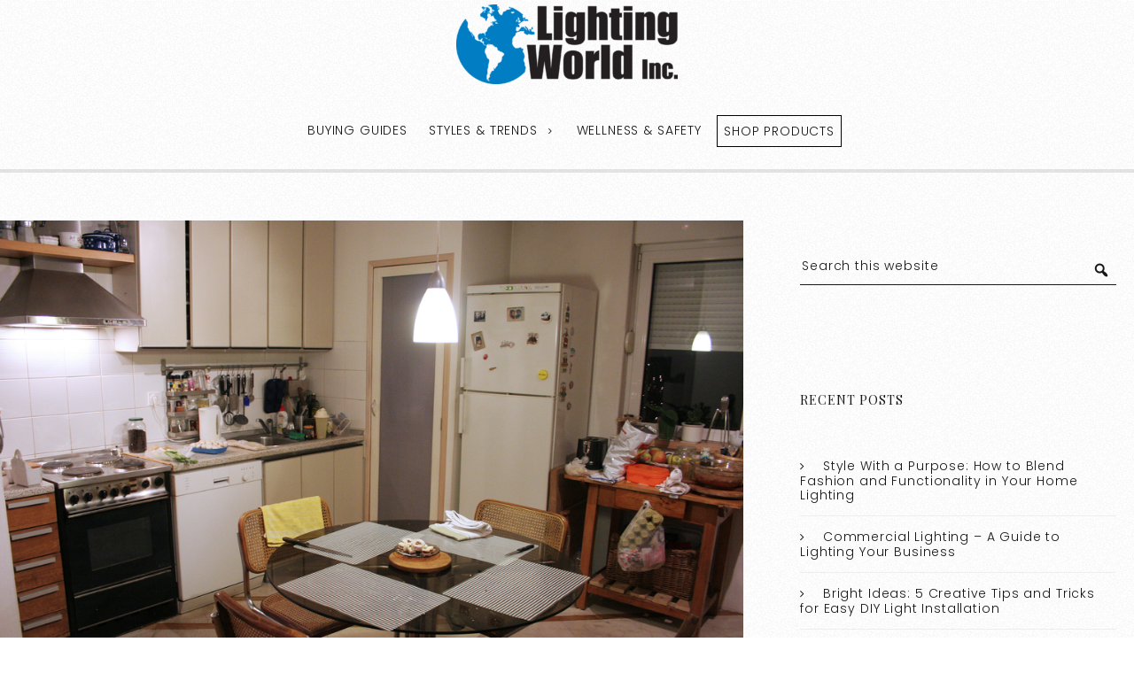

--- FILE ---
content_type: text/html; charset=UTF-8
request_url: https://lightingworldomahablog.com/does-your-rental-have-bad-lighting-5-top-lighting-complaints-and-solutions-for-renters/
body_size: 51622
content:
<!DOCTYPE html>
<html lang="en-US">
<head >
<meta charset="UTF-8" />
<meta name="viewport" content="width=device-width, initial-scale=1" />
<title>Does Your Rental Have Bad Lighting? &#8211; 5 Top Lighting Complaints (and Solutions) for Renters</title>
<meta name='robots' content='max-image-preview:large' />
	<style>img:is([sizes="auto" i], [sizes^="auto," i]) { contain-intrinsic-size: 3000px 1500px }</style>
	<link rel='dns-prefetch' href='//fonts.googleapis.com' />
<link rel="alternate" type="application/rss+xml" title="Lighting World &raquo; Feed" href="https://lightingworldomahablog.com/feed/" />
<link rel="alternate" type="application/rss+xml" title="Lighting World &raquo; Comments Feed" href="https://lightingworldomahablog.com/comments/feed/" />
<link rel="alternate" type="application/rss+xml" title="Lighting World &raquo; Does Your Rental Have Bad Lighting? &#8211; 5 Top Lighting Complaints (and Solutions) for Renters Comments Feed" href="https://lightingworldomahablog.com/does-your-rental-have-bad-lighting-5-top-lighting-complaints-and-solutions-for-renters/feed/" />
<link rel="canonical" href="https://lightingworldomahablog.com/does-your-rental-have-bad-lighting-5-top-lighting-complaints-and-solutions-for-renters/" />
<script type="text/javascript">
/* <![CDATA[ */
window._wpemojiSettings = {"baseUrl":"https:\/\/s.w.org\/images\/core\/emoji\/15.0.3\/72x72\/","ext":".png","svgUrl":"https:\/\/s.w.org\/images\/core\/emoji\/15.0.3\/svg\/","svgExt":".svg","source":{"concatemoji":"https:\/\/lightingworldomahablog.com\/wp-includes\/js\/wp-emoji-release.min.js?ver=6.7.4"}};
/*! This file is auto-generated */
!function(i,n){var o,s,e;function c(e){try{var t={supportTests:e,timestamp:(new Date).valueOf()};sessionStorage.setItem(o,JSON.stringify(t))}catch(e){}}function p(e,t,n){e.clearRect(0,0,e.canvas.width,e.canvas.height),e.fillText(t,0,0);var t=new Uint32Array(e.getImageData(0,0,e.canvas.width,e.canvas.height).data),r=(e.clearRect(0,0,e.canvas.width,e.canvas.height),e.fillText(n,0,0),new Uint32Array(e.getImageData(0,0,e.canvas.width,e.canvas.height).data));return t.every(function(e,t){return e===r[t]})}function u(e,t,n){switch(t){case"flag":return n(e,"\ud83c\udff3\ufe0f\u200d\u26a7\ufe0f","\ud83c\udff3\ufe0f\u200b\u26a7\ufe0f")?!1:!n(e,"\ud83c\uddfa\ud83c\uddf3","\ud83c\uddfa\u200b\ud83c\uddf3")&&!n(e,"\ud83c\udff4\udb40\udc67\udb40\udc62\udb40\udc65\udb40\udc6e\udb40\udc67\udb40\udc7f","\ud83c\udff4\u200b\udb40\udc67\u200b\udb40\udc62\u200b\udb40\udc65\u200b\udb40\udc6e\u200b\udb40\udc67\u200b\udb40\udc7f");case"emoji":return!n(e,"\ud83d\udc26\u200d\u2b1b","\ud83d\udc26\u200b\u2b1b")}return!1}function f(e,t,n){var r="undefined"!=typeof WorkerGlobalScope&&self instanceof WorkerGlobalScope?new OffscreenCanvas(300,150):i.createElement("canvas"),a=r.getContext("2d",{willReadFrequently:!0}),o=(a.textBaseline="top",a.font="600 32px Arial",{});return e.forEach(function(e){o[e]=t(a,e,n)}),o}function t(e){var t=i.createElement("script");t.src=e,t.defer=!0,i.head.appendChild(t)}"undefined"!=typeof Promise&&(o="wpEmojiSettingsSupports",s=["flag","emoji"],n.supports={everything:!0,everythingExceptFlag:!0},e=new Promise(function(e){i.addEventListener("DOMContentLoaded",e,{once:!0})}),new Promise(function(t){var n=function(){try{var e=JSON.parse(sessionStorage.getItem(o));if("object"==typeof e&&"number"==typeof e.timestamp&&(new Date).valueOf()<e.timestamp+604800&&"object"==typeof e.supportTests)return e.supportTests}catch(e){}return null}();if(!n){if("undefined"!=typeof Worker&&"undefined"!=typeof OffscreenCanvas&&"undefined"!=typeof URL&&URL.createObjectURL&&"undefined"!=typeof Blob)try{var e="postMessage("+f.toString()+"("+[JSON.stringify(s),u.toString(),p.toString()].join(",")+"));",r=new Blob([e],{type:"text/javascript"}),a=new Worker(URL.createObjectURL(r),{name:"wpTestEmojiSupports"});return void(a.onmessage=function(e){c(n=e.data),a.terminate(),t(n)})}catch(e){}c(n=f(s,u,p))}t(n)}).then(function(e){for(var t in e)n.supports[t]=e[t],n.supports.everything=n.supports.everything&&n.supports[t],"flag"!==t&&(n.supports.everythingExceptFlag=n.supports.everythingExceptFlag&&n.supports[t]);n.supports.everythingExceptFlag=n.supports.everythingExceptFlag&&!n.supports.flag,n.DOMReady=!1,n.readyCallback=function(){n.DOMReady=!0}}).then(function(){return e}).then(function(){var e;n.supports.everything||(n.readyCallback(),(e=n.source||{}).concatemoji?t(e.concatemoji):e.wpemoji&&e.twemoji&&(t(e.twemoji),t(e.wpemoji)))}))}((window,document),window._wpemojiSettings);
/* ]]> */
</script>
<link rel='stylesheet' id='zp_google_fonts-css' href='//fonts.googleapis.com/css?family=Playfair+Display:400,400i|Poppins:300,400,500' type='text/css' media='all' />
<link rel='stylesheet' id='slush-css' href='https://lightingworldomahablog.com/wp-content/themes/slush-pro/style.css?ver=1.2.0' type='text/css' media='all' />
<style id='wp-emoji-styles-inline-css' type='text/css'>

	img.wp-smiley, img.emoji {
		display: inline !important;
		border: none !important;
		box-shadow: none !important;
		height: 1em !important;
		width: 1em !important;
		margin: 0 0.07em !important;
		vertical-align: -0.1em !important;
		background: none !important;
		padding: 0 !important;
	}
</style>
<link rel='stylesheet' id='wp-block-library-css' href='https://lightingworldomahablog.com/wp-includes/css/dist/block-library/style.min.css?ver=6.7.4' type='text/css' media='all' />
<style id='classic-theme-styles-inline-css' type='text/css'>
/*! This file is auto-generated */
.wp-block-button__link{color:#fff;background-color:#32373c;border-radius:9999px;box-shadow:none;text-decoration:none;padding:calc(.667em + 2px) calc(1.333em + 2px);font-size:1.125em}.wp-block-file__button{background:#32373c;color:#fff;text-decoration:none}
</style>
<style id='global-styles-inline-css' type='text/css'>
:root{--wp--preset--aspect-ratio--square: 1;--wp--preset--aspect-ratio--4-3: 4/3;--wp--preset--aspect-ratio--3-4: 3/4;--wp--preset--aspect-ratio--3-2: 3/2;--wp--preset--aspect-ratio--2-3: 2/3;--wp--preset--aspect-ratio--16-9: 16/9;--wp--preset--aspect-ratio--9-16: 9/16;--wp--preset--color--black: #000000;--wp--preset--color--cyan-bluish-gray: #abb8c3;--wp--preset--color--white: #ffffff;--wp--preset--color--pale-pink: #f78da7;--wp--preset--color--vivid-red: #cf2e2e;--wp--preset--color--luminous-vivid-orange: #ff6900;--wp--preset--color--luminous-vivid-amber: #fcb900;--wp--preset--color--light-green-cyan: #7bdcb5;--wp--preset--color--vivid-green-cyan: #00d084;--wp--preset--color--pale-cyan-blue: #8ed1fc;--wp--preset--color--vivid-cyan-blue: #0693e3;--wp--preset--color--vivid-purple: #9b51e0;--wp--preset--gradient--vivid-cyan-blue-to-vivid-purple: linear-gradient(135deg,rgba(6,147,227,1) 0%,rgb(155,81,224) 100%);--wp--preset--gradient--light-green-cyan-to-vivid-green-cyan: linear-gradient(135deg,rgb(122,220,180) 0%,rgb(0,208,130) 100%);--wp--preset--gradient--luminous-vivid-amber-to-luminous-vivid-orange: linear-gradient(135deg,rgba(252,185,0,1) 0%,rgba(255,105,0,1) 100%);--wp--preset--gradient--luminous-vivid-orange-to-vivid-red: linear-gradient(135deg,rgba(255,105,0,1) 0%,rgb(207,46,46) 100%);--wp--preset--gradient--very-light-gray-to-cyan-bluish-gray: linear-gradient(135deg,rgb(238,238,238) 0%,rgb(169,184,195) 100%);--wp--preset--gradient--cool-to-warm-spectrum: linear-gradient(135deg,rgb(74,234,220) 0%,rgb(151,120,209) 20%,rgb(207,42,186) 40%,rgb(238,44,130) 60%,rgb(251,105,98) 80%,rgb(254,248,76) 100%);--wp--preset--gradient--blush-light-purple: linear-gradient(135deg,rgb(255,206,236) 0%,rgb(152,150,240) 100%);--wp--preset--gradient--blush-bordeaux: linear-gradient(135deg,rgb(254,205,165) 0%,rgb(254,45,45) 50%,rgb(107,0,62) 100%);--wp--preset--gradient--luminous-dusk: linear-gradient(135deg,rgb(255,203,112) 0%,rgb(199,81,192) 50%,rgb(65,88,208) 100%);--wp--preset--gradient--pale-ocean: linear-gradient(135deg,rgb(255,245,203) 0%,rgb(182,227,212) 50%,rgb(51,167,181) 100%);--wp--preset--gradient--electric-grass: linear-gradient(135deg,rgb(202,248,128) 0%,rgb(113,206,126) 100%);--wp--preset--gradient--midnight: linear-gradient(135deg,rgb(2,3,129) 0%,rgb(40,116,252) 100%);--wp--preset--font-size--small: 13px;--wp--preset--font-size--medium: 20px;--wp--preset--font-size--large: 36px;--wp--preset--font-size--x-large: 42px;--wp--preset--spacing--20: 0.44rem;--wp--preset--spacing--30: 0.67rem;--wp--preset--spacing--40: 1rem;--wp--preset--spacing--50: 1.5rem;--wp--preset--spacing--60: 2.25rem;--wp--preset--spacing--70: 3.38rem;--wp--preset--spacing--80: 5.06rem;--wp--preset--shadow--natural: 6px 6px 9px rgba(0, 0, 0, 0.2);--wp--preset--shadow--deep: 12px 12px 50px rgba(0, 0, 0, 0.4);--wp--preset--shadow--sharp: 6px 6px 0px rgba(0, 0, 0, 0.2);--wp--preset--shadow--outlined: 6px 6px 0px -3px rgba(255, 255, 255, 1), 6px 6px rgba(0, 0, 0, 1);--wp--preset--shadow--crisp: 6px 6px 0px rgba(0, 0, 0, 1);}:where(.is-layout-flex){gap: 0.5em;}:where(.is-layout-grid){gap: 0.5em;}body .is-layout-flex{display: flex;}.is-layout-flex{flex-wrap: wrap;align-items: center;}.is-layout-flex > :is(*, div){margin: 0;}body .is-layout-grid{display: grid;}.is-layout-grid > :is(*, div){margin: 0;}:where(.wp-block-columns.is-layout-flex){gap: 2em;}:where(.wp-block-columns.is-layout-grid){gap: 2em;}:where(.wp-block-post-template.is-layout-flex){gap: 1.25em;}:where(.wp-block-post-template.is-layout-grid){gap: 1.25em;}.has-black-color{color: var(--wp--preset--color--black) !important;}.has-cyan-bluish-gray-color{color: var(--wp--preset--color--cyan-bluish-gray) !important;}.has-white-color{color: var(--wp--preset--color--white) !important;}.has-pale-pink-color{color: var(--wp--preset--color--pale-pink) !important;}.has-vivid-red-color{color: var(--wp--preset--color--vivid-red) !important;}.has-luminous-vivid-orange-color{color: var(--wp--preset--color--luminous-vivid-orange) !important;}.has-luminous-vivid-amber-color{color: var(--wp--preset--color--luminous-vivid-amber) !important;}.has-light-green-cyan-color{color: var(--wp--preset--color--light-green-cyan) !important;}.has-vivid-green-cyan-color{color: var(--wp--preset--color--vivid-green-cyan) !important;}.has-pale-cyan-blue-color{color: var(--wp--preset--color--pale-cyan-blue) !important;}.has-vivid-cyan-blue-color{color: var(--wp--preset--color--vivid-cyan-blue) !important;}.has-vivid-purple-color{color: var(--wp--preset--color--vivid-purple) !important;}.has-black-background-color{background-color: var(--wp--preset--color--black) !important;}.has-cyan-bluish-gray-background-color{background-color: var(--wp--preset--color--cyan-bluish-gray) !important;}.has-white-background-color{background-color: var(--wp--preset--color--white) !important;}.has-pale-pink-background-color{background-color: var(--wp--preset--color--pale-pink) !important;}.has-vivid-red-background-color{background-color: var(--wp--preset--color--vivid-red) !important;}.has-luminous-vivid-orange-background-color{background-color: var(--wp--preset--color--luminous-vivid-orange) !important;}.has-luminous-vivid-amber-background-color{background-color: var(--wp--preset--color--luminous-vivid-amber) !important;}.has-light-green-cyan-background-color{background-color: var(--wp--preset--color--light-green-cyan) !important;}.has-vivid-green-cyan-background-color{background-color: var(--wp--preset--color--vivid-green-cyan) !important;}.has-pale-cyan-blue-background-color{background-color: var(--wp--preset--color--pale-cyan-blue) !important;}.has-vivid-cyan-blue-background-color{background-color: var(--wp--preset--color--vivid-cyan-blue) !important;}.has-vivid-purple-background-color{background-color: var(--wp--preset--color--vivid-purple) !important;}.has-black-border-color{border-color: var(--wp--preset--color--black) !important;}.has-cyan-bluish-gray-border-color{border-color: var(--wp--preset--color--cyan-bluish-gray) !important;}.has-white-border-color{border-color: var(--wp--preset--color--white) !important;}.has-pale-pink-border-color{border-color: var(--wp--preset--color--pale-pink) !important;}.has-vivid-red-border-color{border-color: var(--wp--preset--color--vivid-red) !important;}.has-luminous-vivid-orange-border-color{border-color: var(--wp--preset--color--luminous-vivid-orange) !important;}.has-luminous-vivid-amber-border-color{border-color: var(--wp--preset--color--luminous-vivid-amber) !important;}.has-light-green-cyan-border-color{border-color: var(--wp--preset--color--light-green-cyan) !important;}.has-vivid-green-cyan-border-color{border-color: var(--wp--preset--color--vivid-green-cyan) !important;}.has-pale-cyan-blue-border-color{border-color: var(--wp--preset--color--pale-cyan-blue) !important;}.has-vivid-cyan-blue-border-color{border-color: var(--wp--preset--color--vivid-cyan-blue) !important;}.has-vivid-purple-border-color{border-color: var(--wp--preset--color--vivid-purple) !important;}.has-vivid-cyan-blue-to-vivid-purple-gradient-background{background: var(--wp--preset--gradient--vivid-cyan-blue-to-vivid-purple) !important;}.has-light-green-cyan-to-vivid-green-cyan-gradient-background{background: var(--wp--preset--gradient--light-green-cyan-to-vivid-green-cyan) !important;}.has-luminous-vivid-amber-to-luminous-vivid-orange-gradient-background{background: var(--wp--preset--gradient--luminous-vivid-amber-to-luminous-vivid-orange) !important;}.has-luminous-vivid-orange-to-vivid-red-gradient-background{background: var(--wp--preset--gradient--luminous-vivid-orange-to-vivid-red) !important;}.has-very-light-gray-to-cyan-bluish-gray-gradient-background{background: var(--wp--preset--gradient--very-light-gray-to-cyan-bluish-gray) !important;}.has-cool-to-warm-spectrum-gradient-background{background: var(--wp--preset--gradient--cool-to-warm-spectrum) !important;}.has-blush-light-purple-gradient-background{background: var(--wp--preset--gradient--blush-light-purple) !important;}.has-blush-bordeaux-gradient-background{background: var(--wp--preset--gradient--blush-bordeaux) !important;}.has-luminous-dusk-gradient-background{background: var(--wp--preset--gradient--luminous-dusk) !important;}.has-pale-ocean-gradient-background{background: var(--wp--preset--gradient--pale-ocean) !important;}.has-electric-grass-gradient-background{background: var(--wp--preset--gradient--electric-grass) !important;}.has-midnight-gradient-background{background: var(--wp--preset--gradient--midnight) !important;}.has-small-font-size{font-size: var(--wp--preset--font-size--small) !important;}.has-medium-font-size{font-size: var(--wp--preset--font-size--medium) !important;}.has-large-font-size{font-size: var(--wp--preset--font-size--large) !important;}.has-x-large-font-size{font-size: var(--wp--preset--font-size--x-large) !important;}
:where(.wp-block-post-template.is-layout-flex){gap: 1.25em;}:where(.wp-block-post-template.is-layout-grid){gap: 1.25em;}
:where(.wp-block-columns.is-layout-flex){gap: 2em;}:where(.wp-block-columns.is-layout-grid){gap: 2em;}
:root :where(.wp-block-pullquote){font-size: 1.5em;line-height: 1.6;}
</style>
<link rel='stylesheet' id='rpt_front_style-css' href='https://lightingworldomahablog.com/wp-content/plugins/related-posts-thumbnails/assets/css/front.css?ver=1.9.0' type='text/css' media='all' />
<link rel='stylesheet' id='bootstrap_css-css' href='https://lightingworldomahablog.com/wp-content/themes/slush-pro/css/bootstrap.min.css?ver=6.7.4' type='text/css' media='all' />
<link rel='stylesheet' id='fontawesome_css-css' href='https://lightingworldomahablog.com/wp-content/themes/slush-pro/css/font-awesome.min.css?ver=6.7.4' type='text/css' media='all' />
<link rel='stylesheet' id='magnific_popup-css' href='https://lightingworldomahablog.com/wp-content/themes/slush-pro/css/magnific-popup.min.css?ver=6.7.4' type='text/css' media='all' />
<link rel='stylesheet' id='app_css-css' href='https://lightingworldomahablog.com/wp-content/themes/slush-pro/css/app.min.css?ver=6.7.4' type='text/css' media='all' />
<link rel='stylesheet' id='dashicons-css' href='https://lightingworldomahablog.com/wp-includes/css/dashicons.min.css?ver=6.7.4' type='text/css' media='all' />
<link rel='stylesheet' id='mobile-css' href='https://lightingworldomahablog.com/wp-content/themes/slush-pro/css/mobile.css?ver=6.7.4' type='text/css' media='all' />
<link rel='stylesheet' id='custom-css' href='https://lightingworldomahablog.com/wp-content/themes/slush-pro/custom.css?ver=6.7.4' type='text/css' media='all' />
<script type="text/javascript" src="https://lightingworldomahablog.com/wp-includes/js/jquery/jquery.min.js?ver=3.7.1" id="jquery-core-js"></script>
<script type="text/javascript" src="https://lightingworldomahablog.com/wp-includes/js/jquery/jquery-migrate.min.js?ver=3.4.1" id="jquery-migrate-js"></script>
<script type="text/javascript" src="https://lightingworldomahablog.com/wp-content/themes/slush-pro/js/jquery.jplayer.min.js?ver=2.5.0" id="jquery_jplayer-js"></script>
<link rel="https://api.w.org/" href="https://lightingworldomahablog.com/wp-json/" /><link rel="alternate" title="JSON" type="application/json" href="https://lightingworldomahablog.com/wp-json/wp/v2/posts/2747" /><link rel="EditURI" type="application/rsd+xml" title="RSD" href="https://lightingworldomahablog.com/xmlrpc.php?rsd" />
<link rel="alternate" title="oEmbed (JSON)" type="application/json+oembed" href="https://lightingworldomahablog.com/wp-json/oembed/1.0/embed?url=https%3A%2F%2Flightingworldomahablog.com%2Fdoes-your-rental-have-bad-lighting-5-top-lighting-complaints-and-solutions-for-renters%2F" />
<link rel="alternate" title="oEmbed (XML)" type="text/xml+oembed" href="https://lightingworldomahablog.com/wp-json/oembed/1.0/embed?url=https%3A%2F%2Flightingworldomahablog.com%2Fdoes-your-rental-have-bad-lighting-5-top-lighting-complaints-and-solutions-for-renters%2F&#038;format=xml" />
        <style>
            #related_posts_thumbnails li {
                border-right: 1px solid#dddddd;
                background-color: #ffffff            }

            #related_posts_thumbnails li:hover {
                background-color: #eeeeee;
            }

            .relpost_content {
                font-size: 18px;
                color: #333333;
            }

            .relpost-block-single {
                background-color: #ffffff;
                border-right: 1px solid#dddddd;
                border-left: 1px solid#dddddd;
                margin-right: -1px;
            }

            .relpost-block-single:hover {
                background-color: #eeeeee;
            }
        </style>

        
<!-- Google Tag Manager -->
<script>(function(w,d,s,l,i){w[l]=w[l]||[];w[l].push({'gtm.start':
new Date().getTime(),event:'gtm.js'});var f=d.getElementsByTagName(s)[0],
j=d.createElement(s),dl=l!='dataLayer'?'&l='+l:'';j.async=true;j.src=
'https://www.googletagmanager.com/gtm.js?id='+i+dl;f.parentNode.insertBefore(j,f);
})(window,document,'script','dataLayer','GTM-KM8H7BM');</script>
<!-- End Google Tag Manager -->

<link rel="icon" href="https://lightingworldomahablog.com/wp-content/themes/slush-pro/images/favicon.ico" />
<link rel="pingback" href="https://lightingworldomahablog.com/xmlrpc.php" />
<style type="text/css" id="custom-background-css">
body.custom-background { background-image: url("https://lightingworldomahablog.com/wp-content/themes/slush-pro/images/noise-bg.png"); background-position: left top; background-size: auto; background-repeat: repeat; background-attachment: scroll; }
</style>
			<style type="text/css" id="wp-custom-css">
			.title-area {
	margin: 5px 0 5px 0;
}

#menu-item-36 {
	border: 1px solid black;
}

#menu-item-36:hover {
	background-color: black;
}

#menu-item-36 a:hover {
	color: white;
}		</style>
		</head>
<body data-rsssl=1 class="post-template-default single single-post postid-2747 single-format-standard custom-background wp-custom-logo header-full-width content-sidebar genesis-breadcrumbs-hidden genesis-footer-widgets-hidden header_two" itemscope itemtype="https://schema.org/WebPage">
<!-- Google Tag Manager (noscript) -->
<noscript><iframe src="https://www.googletagmanager.com/ns.html?id=GTM-KM8H7BM"
height="0" width="0" style="display:none;visibility:hidden"></iframe></noscript>
<!-- End Google Tag Manager (noscript) -->

<div class="site-container"><header class="site-header navbar navbar-default fixed_header " id="header" itemscope itemtype="https://schema.org/WPHeader"><div class="container"><div class="title-area"><a href="https://lightingworldomahablog.com/" class="custom-logo-link" rel="home"><img width="250" height="90" src="https://lightingworldomahablog.com/wp-content/uploads/2020/08/LightingWorld_Logo-e1597267891475.png" class="custom-logo" alt="Lighting World" decoding="async" /></a></div><nav class="nav-primary" aria-label="Main" itemscope itemtype="https://schema.org/SiteNavigationElement"><div class="mobile_menu navbar-default" role="navigation"><button type="button" class="navbar-toggle" ><span class="icon-bar icon-first"></span><span class="icon-bar icon-second"></span><span class="icon-bar icon-third"></span></button><span class="mobile_menu_label">MENU</span></div><ul id="menu-primary-menu-1" class="menu genesis-nav-menu menu-primary nav navbar-nav"><li id="menu-item-26" class="menu-item menu-item-type-taxonomy menu-item-object-category dropdown"><a class=""  href="https://lightingworldomahablog.com/category/buying-guides/"   >Buying Guides</a></li>
<li id="menu-item-25" class="menu-item menu-item-type-taxonomy menu-item-object-category current-post-ancestor current-menu-parent current-post-parent menu-item-has-children dropdown"><a class=""  href="https://lightingworldomahablog.com/category/styles-trends/"   >Styles &#038; Trends</a>
<ul class="sub-menu">
<li id="menu-item-27" class="menu-item menu-item-type-taxonomy menu-item-object-category dropdown"><a class=""  href="https://lightingworldomahablog.com/category/styles-trends/bathroom-lights/"   >Bathroom Lights</a></li>
<li id="menu-item-28" class="menu-item menu-item-type-taxonomy menu-item-object-category dropdown"><a class=""  href="https://lightingworldomahablog.com/category/styles-trends/ceiling-fans/"   >Ceiling Fans</a></li>
<li id="menu-item-29" class="menu-item menu-item-type-taxonomy menu-item-object-category dropdown"><a class=""  href="https://lightingworldomahablog.com/category/styles-trends/ceiling-lights/"   >Ceiling Lights</a></li>
<li id="menu-item-30" class="menu-item menu-item-type-taxonomy menu-item-object-category dropdown"><a class=""  href="https://lightingworldomahablog.com/category/styles-trends/lamps/"   >Lamps</a></li>
<li id="menu-item-31" class="menu-item menu-item-type-taxonomy menu-item-object-category dropdown"><a class=""  href="https://lightingworldomahablog.com/category/styles-trends/led-lights/"   >LED Lights</a></li>
<li id="menu-item-32" class="menu-item menu-item-type-taxonomy menu-item-object-category dropdown"><a class=""  href="https://lightingworldomahablog.com/category/styles-trends/outdoor-lights/"   >Outdoor Lights</a></li>
<li id="menu-item-33" class="menu-item menu-item-type-taxonomy menu-item-object-category dropdown"><a class=""  href="https://lightingworldomahablog.com/category/styles-trends/smart-lights/"   >Smart Lights</a></li>
<li id="menu-item-34" class="menu-item menu-item-type-taxonomy menu-item-object-category dropdown"><a class=""  href="https://lightingworldomahablog.com/category/styles-trends/wall-lights/"   >Wall Lights</a></li>
</ul>
</li>
<li id="menu-item-24" class="menu-item menu-item-type-taxonomy menu-item-object-category dropdown"><a class=""  href="https://lightingworldomahablog.com/category/wellness-safety/"   >Wellness &#038; Safety</a></li>
<li id="menu-item-36" class="menu-item menu-item-type-custom menu-item-object-custom dropdown"><a class=""  href="https://www.lightingworldomaha.com/"   >Shop Products</a></li>
</ul></nav></div></header><div class="site-inner"><div class="content-sidebar-wrap"><div class="container"><div class="row"><main class="content"><article class="post-2747 post type-post status-publish format-standard has-post-thumbnail category-106 category-styles-trends entry" aria-label="Does Your Rental Have Bad Lighting? &#8211; 5 Top Lighting Complaints (and Solutions) for Renters" itemscope itemtype="https://schema.org/CreativeWork"><div class="media_container"><a href = "https://lightingworldomahablog.com/does-your-rental-have-bad-lighting-5-top-lighting-complaints-and-solutions-for-renters/" rel = "bookmark"><img class = "post-image" src = "https://lightingworldomahablog.com/wp-content/uploads/2023/03/shutterstock_537360247.jpg" alt="" /></a></div><div class="content_container"><header class="entry-header"><h1 class="entry-title" itemprop="headline">Does Your Rental Have Bad Lighting? &#8211; 5 Top Lighting Complaints (and Solutions) for Renters</h1>
</header><div class="entry-content" itemprop="text"><p><span style="font-weight: 400;">Renting an apartment or house is a great way to maintain flexibility and save up for future investments. But making the space your own can be challenging– especially if it&#8217;s a long-term rental. Many renters don&#8217;t feel that changing up their rental lighting is an option for them &#8211; but taking control of your lighting (in a renter-friendly way) is actually one of the best ways to make your rental feel like home.</span></p>
<p><span style="font-weight: 400;">The basic lighting in rentals isn’t always ideal, and bad lighting can really make your home feel… off. So we&#8217;ve come up with five of the top complaints from renters that we hear all the time &#8211; and we&#8217;ll follow them all up with renter-friendly solutions to make your space a cozy, personalized home for as long as you live there.</span></p>
<p>&nbsp;</p>
<h1><span style="font-weight: 400;">&#8220;My rental feels cold and sterile.&#8221;</span></h1>
<p><img decoding="async" class="aligncenter size-full wp-image-875" src="https://lightingworldomahablog.com/wp-content/uploads/2023/03/shutterstock_1849717576.jpg" alt="" width="1000" height="651" /></p>
<p><span style="font-weight: 400;">Lighting has a massive impact on the way our room feels, and on how we feel when we’re in it. Aside from throwing out a rug and hanging some art, tweaking the lighting can also make a room feel more warm and less sterile.</span></p>
<h3><span style="font-weight: 400;">What to try:</span></h3>
<p><img loading="lazy" decoding="async" class=" wp-image-876 alignright" src="https://lightingworldomahablog.com/wp-content/uploads/2023/03/shutterstock_1850972326.jpg" alt="" width="419" height="280" /></p>
<ul>
<li style="font-weight: 400;" aria-level="1"><span style="font-weight: 400;">Use textured lamp shades to create depth, color, and coziness.</span></li>
<li style="font-weight: 400;" aria-level="1"><span style="font-weight: 400;">Swap out mismatched and too-bright bulbs for warmer colored bulbs. </span></li>
</ul>
<ul>
<li style="font-weight: 400;" aria-level="1"><span style="font-weight: 400;">Add battery powered </span><a href="https://homebnc.com/best-string-lights-decorating-ideas/"><span style="font-weight: 400;">string or LED accent lights</span></a><span style="font-weight: 400;"> to light dark corners and to create a softer lighting environment for the evening wind down.</span></li>
</ul>
<p>&nbsp;</p>
<p><span style="font-weight: 400;">Not sure where to start? Check out your local lighting showroom for expert advice and a wide variety of light fixtures!</span></p>
<p>&nbsp;</p>
<h1><span style="font-weight: 400;">&#8220;There isn&#8217;t enough light in my apartment.&#8221;</span></h1>
<p><img loading="lazy" decoding="async" class="aligncenter size-full wp-image-869" src="https://lightingworldomahablog.com/wp-content/uploads/2023/03/shutterstock_302099114.jpg" alt="" width="1000" height="667" /></p>
<p><span style="font-weight: 400;">A lack of adequate lighting can make </span><i><span style="font-weight: 400;">any </span></i><span style="font-weight: 400;">space feel tired and dull, and it’s hard to get anything done in the dark. Adding more light sources is a great way to improve the homey feel – plus, it&#8217;s really easy!</span></p>
<h3><span style="font-weight: 400;">What to try:</span></h3>
<p><img loading="lazy" decoding="async" class="wp-image-874 alignright" src="https://lightingworldomahablog.com/wp-content/uploads/2023/03/shutterstock_1723139395.jpg" alt="" width="419" height="279" /></p>
<ul>
<li style="font-weight: 400;" aria-level="1"><span style="font-weight: 400;">Aim for 5-7 light sources per room, including existing lights and windows. Lamps are a renter’s best friend! </span></li>
</ul>
<ul>
<li style="font-weight: 400;" aria-level="1"><span style="font-weight: 400;">Make the most of natural lighting by using sheer privacy curtains, light paint colors, and mirrors.</span></li>
</ul>
<ul>
<li style="font-weight: 400;" aria-level="1"><span style="font-weight: 400;">Use the </span><a href="https://www.lightingtutor.com/how-to-choose-the-right-light-bulb/"><span style="font-weight: 400;">best light bulbs for your needs</span></a><span style="font-weight: 400;">. LED bulbs can give off a lot more light than traditional bulbs, so they’re a great option for a quick light boost.</span></li>
</ul>
<p>&nbsp;</p>
<p><span style="font-weight: 400;">Simply having enough light is one of the easiest and most powerful tools to make your space feel like your home.</span></p>
<p>&nbsp;</p>
<h1><span style="font-weight: 400;">&#8220;My light fixtures are outdated/don&#8217;t match my aesthetic.&#8221;</span></h1>
<p><img loading="lazy" decoding="async" class="aligncenter size-full wp-image-870" src="https://lightingworldomahablog.com/wp-content/uploads/2023/03/shutterstock_469303595.jpg" alt="" width="1000" height="667" /></p>
<p><span style="font-weight: 400;">It’s pretty common for rentals to have either original (outdated) or builder-grade (basic) light fixtures. Installing new custom lighting isn&#8217;t often an option, but it doesn’t hurt to ask! Some landlords will be fine with updating their lighting, especially if you remind them that it will increase their property value.</span></p>
<h3><span style="font-weight: 400;">What to try:</span></h3>
<p><img loading="lazy" decoding="async" class=" wp-image-872 alignright" src="https://lightingworldomahablog.com/wp-content/uploads/2023/03/shutterstock_755748241.jpg" alt="" width="421" height="281" /></p>
<ul>
<li style="font-weight: 400;" aria-level="1"><span style="font-weight: 400;">Always consult your lease and your landlord before making permanent changes to your rental.</span></li>
<li style="font-weight: 400;" aria-level="1"><span style="font-weight: 400;">Before you start, make sure that your new fixture will work with the existing wiring and switches.</span></li>
</ul>
<ul>
<li style="font-weight: 400;" aria-level="1"><span style="font-weight: 400;">Switching a light fixture is a pretty simple DIY in most cases! Check out this </span><a href="https://www.youtube.com/watch?v=5-YPPvbkJHM"><span style="font-weight: 400;">Youtube tutorial</span></a><span style="font-weight: 400;"> for a typical DIY ceiling fan replacement.</span></li>
</ul>
<p>&nbsp;</p>
<p><span style="font-weight: 400;">Investing in a new fixture as a renter is a smart move if you plan to stay long-term. Great lighting completely changes the feel of a room &#8211; consider it an investment on your comfort! (Every lease is different &#8211; you may even find that you’re fine to replace the light so long as you switch it back upon moving out, so you can take it with your to your next place!)</span></p>
<p>&nbsp;</p>
<h1><span style="font-weight: 400;">&#8220;I can&#8217;t install new wired lighting, so I&#8217;m stuck with what came with the rental.&#8221;</span></h1>
<p><img loading="lazy" decoding="async" class="aligncenter size-full wp-image-868" src="https://lightingworldomahablog.com/wp-content/uploads/2023/03/shutterstock_243991636.jpg" alt="" width="1000" height="667" /></p>
<p><span style="font-weight: 400;">Many renters feel creatively limited with their lighting options. If your rental had cruddy lighting and you’re not allowed to touch it &#8211;  it may feel like you&#8217;re stuck. But the good news is &#8211; there are a LOT of lighting options available now that don&#8217;t require hardwiring anything, and many can be installed without drilling any holes!</span></p>
<h3><span style="font-weight: 400;">What to try:</span></h3>
<p><img loading="lazy" decoding="async" class=" wp-image-877 alignright" src="https://lightingworldomahablog.com/wp-content/uploads/2023/03/shutterstock_1979243705.jpg" alt="" width="420" height="280" /></p>
<ul>
<li style="font-weight: 400;" aria-level="1"><span style="font-weight: 400;">Battery-powered sconces and LED strips add a lot of personality. They often need to be screwed to the wall.</span></li>
</ul>
<ul>
<li style="font-weight: 400;" aria-level="1"><span style="font-weight: 400;">Hate changing batteries? These also come in corded varieties, so you can plug-in sconces, lamps, and LED strips anywhere you need.</span></li>
</ul>
<ul>
<li style="font-weight: 400;" aria-level="1"><a href="https://hip2save.com/diy/install-sconce-light-no-wiring-puck-light/"><span style="font-weight: 400;">Turn a hardwired fixture</span></a><span style="font-weight: 400;"> you love into a battery-operated one with and LED puck in place of the bulb!</span></li>
</ul>
<p>&nbsp;</p>
<p><span style="font-weight: 400;">These options can help you elevate your apartment without creating permanent changes &#8211; and you’ll get to sell them or take them with you when you go.</span></p>
<p>&nbsp;</p>
<h1><span style="font-weight: 400;">&#8220;I don&#8217;t know what to look for when shopping for a light fixture.&#8221;</span></h1>
<p><img loading="lazy" decoding="async" class="aligncenter size-full wp-image-878" src="https://lightingworldomahablog.com/wp-content/uploads/2023/03/shutterstock_2184183829.jpg" alt="" width="1000" height="666" /></p>
<p><span style="font-weight: 400;">Light fixtures significantly impact your home, but they&#8217;re not something you shop for very often. While an endless number of online options can seem like a good thing, it can often lead to uncertainty. </span></p>
<p><span style="font-weight: 400;">How do I know what style to shop for? What does the fixture look like in person? Is it well-made, or will it fall apart in 3 months? Are there hidden costs not shown in the listed price? Can I install it?</span></p>
<h3><span style="font-weight: 400;">What to try:</span></h3>
<p><img loading="lazy" decoding="async" class=" wp-image-873 alignright" src="https://lightingworldomahablog.com/wp-content/uploads/2023/03/shutterstock_1153735810.jpg" alt="" width="420" height="280" /></p>
<ul>
<li style="font-weight: 400;" aria-level="1"><span style="font-weight: 400;">Check out Pinterest, interior design social media accounts, and design magazines to get an idea of what your space needs. </span><a href="https://sketchuphub.com/how-to-create-a-mood-board-using-pinterest-interior-design/"><span style="font-weight: 400;">Create a mood board</span></a><span style="font-weight: 400;"> from these ideas to narrow down your style!</span></li>
</ul>
<ul>
<li style="font-weight: 400;" aria-level="1"><span style="font-weight: 400;">Visit your </span><a href="http://www.lightingworldomaha.com"><span style="font-weight: 400;">local lighting showroom</span></a><span style="font-weight: 400;"> with pictures of your space and your inspirational photos to get customized help.</span></li>
</ul>
<p>&#8216;</p>
<p>&#8212;</p>
<p><span style="font-weight: 400;">If you’re not sure what you want or where to start, it’s easy to get lost in a search filters nightmare. Find inspiration, then skip the hours of hunting and go to a showroom. </span></p>
<p><span style="font-weight: 400;">Lighting showrooms </span><i><span style="font-weight: 400;">specialize </span></i><span style="font-weight: 400;">in making your home feel its best with great lighting. You’ll get better advice and find what you need faster. Plus, showrooms vet their products &#8211; so you won’t end up with a dud that breaks 3 days after the return window. </span></p>
<p><span style="font-weight: 400;">It can be challenging to nail balanced brightness, renter restrictions, and a budget! If the lighting in your rental just isn’t cutting it, skip the headache and stop by our </span><a href="http://www.lightingworldomaha.com"><span style="font-weight: 400;">showroom</span></a><span style="font-weight: 400;">. We’ll help you turn up the lights!</span></p>
<!-- relpost-thumb-wrapper --><div class="relpost-thumb-wrapper"><!-- filter-class --><div class="relpost-thumb-container"><h3>Related posts:</h3><div style="clear: both"></div><div style="clear: both"></div><!-- relpost-block-container --><div class="relpost-block-container"><a href="https://lightingworldomahablog.com/6-popular-interior-design-styles-you-need-to-know/"class="relpost-block-single" ><div class="relpost-custom-block-single" style="width: 320px; height: 320px;"><div class="relpost-block-single-image" aria-hidden="true" role="img" style="background: transparent url(https://lightingworldomahablog.com/wp-content/uploads/2020/10/mid-century-living-room-320x240.jpg) no-repeat scroll 0% 0%; width: 320px; height: 240px;"></div><div class="relpost-block-single-text"  style="font-family: Arial;  font-size: 18px;  color: #333333;">6 Popular Interior Design Styles You Need to Know</div></div></a><a href="https://lightingworldomahablog.com/2023-interior-design-trend-creating-a-cozy-house-that-feels-like-home-2/"class="relpost-block-single" ><div class="relpost-custom-block-single" style="width: 320px; height: 320px;"><div class="relpost-block-single-image" aria-hidden="true" role="img" style="background: transparent url(https://lightingworldomahablog.com/wp-content/uploads/2023/03/shutterstock_1678938280-320x240.jpg) no-repeat scroll 0% 0%; width: 320px; height: 240px;"></div><div class="relpost-block-single-text"  style="font-family: Arial;  font-size: 18px;  color: #333333;">2023 Interior Design Trend: Creating a Cozy House that Feels Like Home</div></div></a></div><!-- close relpost-block-container --><div style="clear: both"></div></div><!-- close filter class --></div><!-- close relpost-thumb-wrapper --><!--<rdf:RDF xmlns:rdf="http://www.w3.org/1999/02/22-rdf-syntax-ns#"
			xmlns:dc="http://purl.org/dc/elements/1.1/"
			xmlns:trackback="http://madskills.com/public/xml/rss/module/trackback/">
		<rdf:Description rdf:about="https://lightingworldomahablog.com/does-your-rental-have-bad-lighting-5-top-lighting-complaints-and-solutions-for-renters/"
    dc:identifier="https://lightingworldomahablog.com/does-your-rental-have-bad-lighting-5-top-lighting-complaints-and-solutions-for-renters/"
    dc:title="Does Your Rental Have Bad Lighting? &#8211; 5 Top Lighting Complaints (and Solutions) for Renters"
    trackback:ping="https://lightingworldomahablog.com/does-your-rental-have-bad-lighting-5-top-lighting-complaints-and-solutions-for-renters/trackback/" />
</rdf:RDF>-->
</div><footer class="entry-footer"><p class="entry-meta"><span class="entry-footer-left"></span><span class="entry-footer-right"></span></p></footer></div></article>	<div id="respond" class="comment-respond">
		<h3 id="reply-title" class="comment-reply-title">Leave a Reply <small><a rel="nofollow" id="cancel-comment-reply-link" href="/does-your-rental-have-bad-lighting-5-top-lighting-complaints-and-solutions-for-renters/#respond" style="display:none;">Cancel reply</a></small></h3><form action="https://lightingworldomahablog.com/wp-comments-post.php" method="post" id="commentform" class="comment-form" novalidate><p class="comment-notes"><span id="email-notes">Your email address will not be published.</span> <span class="required-field-message">Required fields are marked <span class="required">*</span></span></p><p class="comment-form-comment"><label for="comment">Comment <span class="required">*</span></label> <textarea id="comment" name="comment" cols="45" rows="8" maxlength="65525" required></textarea></p><p class="comment-form-author"><label for="author">Name <span class="required">*</span></label> <input id="author" name="author" type="text" value="" size="30" maxlength="245" autocomplete="name" required /></p>
<p class="comment-form-email"><label for="email">Email <span class="required">*</span></label> <input id="email" name="email" type="email" value="" size="30" maxlength="100" aria-describedby="email-notes" autocomplete="email" required /></p>
<p class="comment-form-url"><label for="url">Website</label> <input id="url" name="url" type="url" value="" size="30" maxlength="200" autocomplete="url" /></p>
<p class="comment-form-cookies-consent"><input id="wp-comment-cookies-consent" name="wp-comment-cookies-consent" type="checkbox" value="yes" /> <label for="wp-comment-cookies-consent">Save my name, email, and website in this browser for the next time I comment.</label></p>
<p class="form-submit"><input name="submit" type="submit" id="submit" class="submit" value="Post Comment" /> <input type='hidden' name='comment_post_ID' value='2747' id='comment_post_ID' />
<input type='hidden' name='comment_parent' id='comment_parent' value='0' />
</p></form>	</div><!-- #respond -->
	</main><aside class="sidebar sidebar-primary widget-area" role="complementary" aria-label="Primary Sidebar" itemscope itemtype="https://schema.org/WPSideBar"><section id="search-2" class="widget widget_search"><div class="widget-wrap"><form class="search-form" method="get" action="https://lightingworldomahablog.com/" role="search" itemprop="potentialAction" itemscope itemtype="https://schema.org/SearchAction"><input class="search-form-input" type="search" name="s" id="searchform-1" placeholder="Search this website" itemprop="query-input"><input class="search-form-submit" type="submit" value="&#xf179;"><meta content="https://lightingworldomahablog.com/?s={s}" itemprop="target"></form></div></section>

		<section id="recent-posts-2" class="widget widget_recent_entries"><div class="widget-wrap">
		<h4 class="widget-title widgettitle">Recent Posts</h4>

		<ul>
											<li>
					<a href="https://lightingworldomahablog.com/style-with-a-purpose-how-to-blend-fashion-and-functionality-in-your-home-lighting/">Style With a Purpose: How to Blend Fashion and Functionality in Your Home Lighting</a>
									</li>
											<li>
					<a href="https://lightingworldomahablog.com/commercial-lighting-a-guide-to-lighting-your-business/">Commercial Lighting &#8211; A Guide to Lighting Your Business</a>
									</li>
											<li>
					<a href="https://lightingworldomahablog.com/bright-ideas-5-creative-tips-and-tricks-for-easy-diy-light-installation/">Bright Ideas: 5 Creative Tips and Tricks for Easy DIY Light Installation</a>
									</li>
											<li>
					<a href="https://lightingworldomahablog.com/how-to-choose-a-timeless-light-fixture/">How to Choose a Timeless Light Fixture</a>
									</li>
											<li>
					<a href="https://lightingworldomahablog.com/from-dark-to-dazzling-6-tips-to-achieve-the-best-basement-on-the-block/">From Dark to Dazzling: 6 Tips to Achieve the Best Basement on the Block</a>
									</li>
					</ul>

		</div></section>
<section id="categories-2" class="widget widget_categories"><div class="widget-wrap"><h4 class="widget-title widgettitle">Categories</h4>

			<ul>
					<li class="cat-item cat-item-78"><a href="https://lightingworldomahablog.com/category/2020/">2020</a>
</li>
	<li class="cat-item cat-item-79"><a href="https://lightingworldomahablog.com/category/2021/">2021</a>
</li>
	<li class="cat-item cat-item-90"><a href="https://lightingworldomahablog.com/category/2022/">2022</a>
</li>
	<li class="cat-item cat-item-106"><a href="https://lightingworldomahablog.com/category/2023/">2023</a>
</li>
	<li class="cat-item cat-item-117"><a href="https://lightingworldomahablog.com/category/2024/">2024</a>
</li>
	<li class="cat-item cat-item-107"><a href="https://lightingworldomahablog.com/category/accent-lighting/">Accent Lighting</a>
</li>
	<li class="cat-item cat-item-98"><a href="https://lightingworldomahablog.com/category/bathroom/">Bathroom</a>
</li>
	<li class="cat-item cat-item-69"><a href="https://lightingworldomahablog.com/category/styles-trends/bathroom-lights/">Bathroom Lights</a>
</li>
	<li class="cat-item cat-item-105"><a href="https://lightingworldomahablog.com/category/bedroom-lighting/">Bedroom Lighting</a>
</li>
	<li class="cat-item cat-item-86"><a href="https://lightingworldomahablog.com/category/best-performing/">Best Performing</a>
</li>
	<li class="cat-item cat-item-110"><a href="https://lightingworldomahablog.com/category/bulbs/">Bulbs</a>
</li>
	<li class="cat-item cat-item-67"><a href="https://lightingworldomahablog.com/category/buying-guides/">Buying Guides</a>
</li>
	<li class="cat-item cat-item-70"><a href="https://lightingworldomahablog.com/category/styles-trends/ceiling-fans/">Ceiling Fans</a>
</li>
	<li class="cat-item cat-item-71"><a href="https://lightingworldomahablog.com/category/styles-trends/ceiling-lights/">Ceiling Lights</a>
</li>
	<li class="cat-item cat-item-109"><a href="https://lightingworldomahablog.com/category/ceilings-lights/">Ceilings Lights</a>
</li>
	<li class="cat-item cat-item-108"><a href="https://lightingworldomahablog.com/category/chandeliers/">Chandeliers</a>
</li>
	<li class="cat-item cat-item-95"><a href="https://lightingworldomahablog.com/category/decor-home-accents/">Decor &amp; Home Accents</a>
</li>
	<li class="cat-item cat-item-114"><a href="https://lightingworldomahablog.com/category/dining-room/">Dining Room</a>
</li>
	<li class="cat-item cat-item-99"><a href="https://lightingworldomahablog.com/category/energy/">Energy</a>
</li>
	<li class="cat-item cat-item-100"><a href="https://lightingworldomahablog.com/category/energy-efficient-lighting/">Energy Efficient Lighting</a>
</li>
	<li class="cat-item cat-item-96"><a href="https://lightingworldomahablog.com/category/general-lighting-tips/">General Lighting Tips</a>
</li>
	<li class="cat-item cat-item-88"><a href="https://lightingworldomahablog.com/category/healthy-lighting/">Healthy Lighting</a>
</li>
	<li class="cat-item cat-item-112"><a href="https://lightingworldomahablog.com/category/holiday/">Holiday</a>
</li>
	<li class="cat-item cat-item-102"><a href="https://lightingworldomahablog.com/category/how-to/">How to</a>
</li>
	<li class="cat-item cat-item-87"><a href="https://lightingworldomahablog.com/category/informational/">Informational</a>
</li>
	<li class="cat-item cat-item-97"><a href="https://lightingworldomahablog.com/category/kitchen-lighting/">Kitchen Lighting</a>
</li>
	<li class="cat-item cat-item-72"><a href="https://lightingworldomahablog.com/category/styles-trends/lamps/">Lamps</a>
</li>
	<li class="cat-item cat-item-115"><a href="https://lightingworldomahablog.com/category/led/">LED</a>
</li>
	<li class="cat-item cat-item-73"><a href="https://lightingworldomahablog.com/category/styles-trends/led-lights/">LED Lights</a>
</li>
	<li class="cat-item cat-item-103"><a href="https://lightingworldomahablog.com/category/life-style/">Life &amp; Style</a>
</li>
	<li class="cat-item cat-item-93"><a href="https://lightingworldomahablog.com/category/light-bulbs/">Light Bulbs</a>
</li>
	<li class="cat-item cat-item-101"><a href="https://lightingworldomahablog.com/category/lighting-types/">Lighting Types</a>
</li>
	<li class="cat-item cat-item-111"><a href="https://lightingworldomahablog.com/category/mirrors/">Mirrors</a>
</li>
	<li class="cat-item cat-item-113"><a href="https://lightingworldomahablog.com/category/outdoor/">Outdoor</a>
</li>
	<li class="cat-item cat-item-74"><a href="https://lightingworldomahablog.com/category/styles-trends/outdoor-lights/">Outdoor Lights</a>
</li>
	<li class="cat-item cat-item-116"><a href="https://lightingworldomahablog.com/category/partnership-blog/">Partnership Blog</a>
</li>
	<li class="cat-item cat-item-91"><a href="https://lightingworldomahablog.com/category/recessed-lighting/">Recessed Lighting</a>
</li>
	<li class="cat-item cat-item-89"><a href="https://lightingworldomahablog.com/category/sleep/">Sleep</a>
</li>
	<li class="cat-item cat-item-75"><a href="https://lightingworldomahablog.com/category/styles-trends/smart-lights/">Smart Lights</a>
</li>
	<li class="cat-item cat-item-65"><a href="https://lightingworldomahablog.com/category/styles-trends/">Styles &amp; Trends</a>
</li>
	<li class="cat-item cat-item-94"><a href="https://lightingworldomahablog.com/category/styles-and-trends/">Styles and Trends</a>
</li>
	<li class="cat-item cat-item-104"><a href="https://lightingworldomahablog.com/category/tips-and-tricks/">Tips and Tricks</a>
</li>
	<li class="cat-item cat-item-76"><a href="https://lightingworldomahablog.com/category/styles-trends/wall-lights/">Wall Lights</a>
</li>
	<li class="cat-item cat-item-32"><a href="https://lightingworldomahablog.com/category/wellness-safety/">Wellness &amp; Safety</a>
</li>
	<li class="cat-item cat-item-84"><a href="https://lightingworldomahablog.com/category/safety/">Wellness &amp; Safety</a>
</li>
			</ul>

			</div></section>
</aside></div></div></div></div><a href="#top" id="top-link"><i class="fa fa-angle-up"></i></a><footer class="site-footer bottom-menu" id="zp-footer" itemscope itemtype="https://schema.org/WPFooter"><div class="container"><div class="row"><div class="zp_footer_left col-md-12"><div class="zp_footer_logo_area"><img src="https://lightingworldomahablog.com/wp-content/uploads/2020/08/LightingWorld_Logo-e1597267891475.png" alt="Lighting World"  /></div></div><div class="zp_footer_right col-md-12"><div class="creds"><p>Copyright &copy; 2026 Lighting World </p></div></div><p></p></div></div></footer></div><script type="text/javascript" src="https://lightingworldomahablog.com/wp-includes/js/comment-reply.min.js?ver=6.7.4" id="comment-reply-js" async="async" data-wp-strategy="async"></script>
<script type="text/javascript" src="https://lightingworldomahablog.com/wp-content/themes/slush-pro/js/bootstrap.min.js?ver=3.0" id="bootstrap.min-js"></script>
<script type="text/javascript" src="https://lightingworldomahablog.com/wp-content/themes/slush-pro/js/jquery.fitvids.js?ver=1.0.3" id="jquery.fitvids-js"></script>
<script type="text/javascript" src="https://lightingworldomahablog.com/wp-content/themes/slush-pro/js/jquery.ScrollTo.min.js?ver=1.4.3.1" id="jquery_scrollTo_js-js"></script>
<script type="text/javascript" src="https://lightingworldomahablog.com/wp-content/themes/slush-pro/js/jquery.isotope.min.js?ver=2.2.2" id="jquery.isotope.min-js"></script>
<script type="text/javascript" src="https://lightingworldomahablog.com/wp-content/themes/slush-pro/js/jquery.magnific-popup.js?ver=1.0" id="magnific_popup-js"></script>
<script type="text/javascript" src="https://lightingworldomahablog.com/wp-content/themes/slush-pro/js/imagesloaded.pkgd.min.js?ver=4.1.1" id="imageloaded-js"></script>
<script type="text/javascript" src="https://lightingworldomahablog.com/wp-content/themes/slush-pro/js/custom.js?ver=1.0" id="custom_js-js"></script>
<script type="text/javascript" id="zp_post_like-js-extra">
/* <![CDATA[ */
var zp_post_like = {"ajax_url":"https:\/\/lightingworldomahablog.com\/wp-admin\/admin-ajax.php"};
/* ]]> */
</script>
<script type="text/javascript" src="https://lightingworldomahablog.com/wp-content/themes/slush-pro/js/zp_post_like.js?ver=1.0" id="zp_post_like-js"></script>
</body></html>


--- FILE ---
content_type: text/plain
request_url: https://www.google-analytics.com/j/collect?v=1&_v=j102&a=1187464364&t=pageview&_s=1&dl=https%3A%2F%2Flightingworldomahablog.com%2Fdoes-your-rental-have-bad-lighting-5-top-lighting-complaints-and-solutions-for-renters%2F&ul=en-us%40posix&dt=Does%20Your%20Rental%20Have%20Bad%20Lighting%3F%20%E2%80%93%205%20Top%20Lighting%20Complaints%20(and%20Solutions)%20for%20Renters&sr=1280x720&vp=1280x720&_u=YADAAEABAAAAACAAI~&jid=1159913252&gjid=1478049463&cid=18602266.1769811074&tid=UA-169059823-26&_gid=453304705.1769811074&_r=1&_slc=1&gtm=45He61r1n81KM8H7BMv832179945za200zd832179945&gcd=13l3l3l3l1l1&dma=0&tag_exp=103116026~103200004~104527906~104528501~104684208~104684211~115938465~115938468~116185181~116185182~116988315~117041587&z=1785367768
body_size: -576
content:
2,cG-TY9ZRQ40TV

--- FILE ---
content_type: application/javascript
request_url: https://lightingworldomahablog.com/wp-content/themes/slush-pro/js/zp_post_like.js?ver=1.0
body_size: 1987
content:
/**
 * This script adds the post like jquery to the Slush Pro Theme.
 *
 * @package Slush_Pro\JS
 * @author StudioPress
 * @license GPL-2.0+
 */

function createCookie(name, value, days) {
	if (days) {
		var date = new Date();
		date.setTime(date.getTime() + (days * 24 * 60 * 60 * 1000));
		var expires = "; expires=" + date.toGMTString();
	} else var expires = "";
	document.cookie = escape(name) + "=" + escape(value) + expires + "; path=/";
}

function readCookie(name) {
	var nameEQ = escape(name) + "=";
	var ca = document.cookie.split(';');
	for (var i = 0; i < ca.length; i++) {
		var c = ca[i];
		while (c.charAt(0) == ' ') c = c.substring(1, c.length);
		if (c.indexOf(nameEQ) == 0) return unescape(c.substring(nameEQ.length, c.length));
	}
	return null;
}

function eraseCookie(name) {
	createCookie(name, "", -1);
}

function zp_set_liked(){
	jQuery('.zp_like_holder i').each(function(){
		var classname = jQuery(this).attr('class');
		var id=classname.split(" ");
		var ID = id[2];

		if(readCookie('Liked' + ID) == ID){
			jQuery('.zp_like_holder.'+ID).find('.fa-heart').addClass('liked');
		}
	});
}

function zp_insert_like(ID){
		if(readCookie('Liked' + ID) != ID){
			var data = {
				"action" : "zp_insert_likes",
				"post_id" : ID
			};
			
			jQuery.post(zp_post_like.ajax_url,data,function(data){
				jQuery('.zp_like_holder.'+ID).children('.like_counter').text('('+data+')');
				jQuery('.zp_like_holder.'+ID).animate({'opacity': 0}, 1000, function () {
					jQuery(this).children('.fa-heart').addClass('liked');
				}).animate({'opacity': 1}, 1000);
			});
		   createCookie('Liked' + ID,ID,365);
		}
	}
jQuery(window).load(function(){	
	
	zp_set_liked();	
	
	jQuery('#zp_masonry_container, article.post, .single_portfolio_container').on( 'click', '.zp_like_holder i', function(){
		var classname = jQuery(this).attr('class');
		var id=classname.split(" ");
		zp_insert_like(id[2]);
	});
});


--- FILE ---
content_type: application/javascript
request_url: https://lightingworldomahablog.com/wp-content/themes/slush-pro/js/custom.js?ver=1.0
body_size: 12980
content:
/**
 * This script adds the custom jquery to the Slush Pro Theme.
 *
 * @package Slush_Pro\JS
 * @author StudioPress
 * @license GPL-2.0+
 */

jQuery.noConflict();

// Portfolio item.
function zp_portfolio_item_width(){
	var container_width = jQuery('#zp_masonry_container').width();
	var window_width = jQuery(window).width();
	
	jQuery( '.zp_masonry_item' ).each( function(){
		if( window_width <= 600 ){
			if( jQuery(this).hasClass('col2') ){
				var item_width = Math.floor( (container_width - 30 ) / 1 );
				jQuery(this).css({"width":item_width+"px", "max-width":item_width+"px"});
			}
			if( jQuery(this).hasClass('col3') ){
				var item_width = Math.floor( (container_width - 20 ) / 1 );
				jQuery(this).css({"width":item_width+"px", "max-width":item_width+"px"});
			}
			if( jQuery(this).hasClass('col4') ){
				var item_width = Math.floor( ( container_width - 20 ) / 1 );
				jQuery(this).css({"width":item_width+"px", "max-width":item_width+"px"});
			}
			// Video/Audio height.
			var vid_aud_height = jQuery(this).find( '.jp-audio img, .jp-video img' ).height();
			jQuery(this).find( '.jp-audio, .jp-video' ).css({"height": vid_aud_height+"px" });
		}else if( window_width <= 768 ){
			if( jQuery(this).hasClass('col2') ){
				var item_width = Math.floor( (container_width - 40 ) / 2 );
				jQuery(this).css({"width":item_width+"px", "max-width":item_width+"px"});
			}
			if( jQuery(this).hasClass('col3') ){
				var item_width = Math.floor( (container_width - 40 ) / 2 );
				jQuery(this).css({"width":item_width+"px", "max-width":item_width+"px"});
			}
			if( jQuery(this).hasClass('col4') ){
				var item_width = Math.floor( ( container_width - 40 ) / 2 );
				jQuery(this).css({"width":item_width+"px", "max-width":item_width+"px"});
			}
			// Video/Audio height.
			var vid_aud_height = jQuery(this).find( '.jp-audio img, .jp-video img' ).height();
			jQuery(this).find( '.jp-audio, .jp-video' ).css({"height": vid_aud_height+"px" });
		}else if( window_width <= 1024 ){
			if( jQuery(this).hasClass('col2') ){
				var item_width = Math.floor( (container_width - 40 ) / 2 );
				jQuery(this).css({"width":item_width+"px", "max-width":item_width+"px"});
			}		
			if( jQuery(this).hasClass('col3') ){
				var item_width = Math.floor( (container_width - 60 ) / 3 );
				jQuery(this).css({"width":item_width+"px", "max-width":item_width+"px"});
			}
			if( jQuery(this).hasClass('col4') ){
				var item_width = Math.floor( ( container_width - 80 ) / 4 );
				jQuery(this).css({"width":item_width+"px", "max-width":item_width+"px"});
			}
			// Video/Audio height.
			var vid_aud_height = jQuery(this).find( '.jp-audio img, .jp-video img' ).height();
			jQuery(this).find( '.jp-audio, .jp-video' ).css({"height": vid_aud_height+"px" });
		}else{
			if( jQuery(this).hasClass('col2') ){			
				var item_width = Math.floor( (container_width - 40 ) / 2 );
				jQuery(this).css({"width":item_width+"px", "max-width":item_width+"px"});
			}		
			if( jQuery(this).hasClass('col3') ){
				var item_width = Math.floor( (container_width - 60 ) / 3 );
				jQuery(this).css({"width":item_width+"px", "max-width":item_width+"px"});
			}
			if( jQuery(this).hasClass('col4') ){
				var item_width = Math.floor( ( container_width - 80 ) / 4 );
				jQuery(this).css({"width":item_width+"px", "max-width":item_width+"px"});
			}
			// Video/Audio height.
			var vid_aud_height = jQuery(this).find( '.jp-audio img, .jp-video img' ).height();
			jQuery(this).find( '.jp-audio, .jp-video' ).css({"height": vid_aud_height+"px" });
		}
	});
}

// Initiates isotope.
function initiate_isotope(){

	// Sets portfolio item width.
	zp_portfolio_item_width();

	var jQuerycontainer = jQuery('#zp_masonry_container');
	// Checks pre-selected category.
	filter_item = jQuery('.zp_masonry_filter .option-set a.selected').attr('data-option-value');

	jQuerycontainer.isotope({
		 itemSelector : '.zp_masonry_item ',
		 filter: filter_item
	});

	var jQueryoptionSets = jQuery('.zp_masonry_filter .option-set'),
	jQueryoptionLinks = jQueryoptionSets.find('a');	
	jQueryoptionLinks.click(function(){
			var jQuerythis = jQuery(this);
			// Doesn't proceed if already selected.
			if ( jQuerythis.hasClass('active') ) {
			  return false;
			}
			var jQueryoptionSet = jQuerythis.parents('.option-set');
			jQueryoptionSet.find('.active').removeClass('active');
			jQuerythis.addClass('active');

			// Makes option object dynamically, i.e. { filter: '.my-filter-class' }.
			var options = {},
				key = jQueryoptionSet.attr('data-option-key'),
				value = jQuerythis.attr('data-option-value');
			// Parses 'false' as false boolean.
			value = value === 'false' ? false : value;
			options[ key ] = value;
			if ( key === 'layoutMode' && typeof changeLayoutMode === 'function' ) {
			  // Changes in layout modes need extra logic.
			  changeLayoutMode( jQuerythis, options )
			} else {
			  // Otherwise, applies new options.
			  jQuerycontainer.isotope( options );
			}
			return false;
	});

}

// Adds Scroll Function.
jQuery.fn.topLink = function(settings) {
	settings = jQuery.extend({
		min: 1,
		fadeSpeed: 200
	},
	settings );

	return this.each(function() {
		// Listens for scroll.
		
		var el = jQuery(this);
		el.hide(); // In case the user forgets.
		jQuery(window).scroll(function() {
			if(jQuery(window).scrollTop() >= settings.min) {
				el.fadeIn(settings.fadeSpeed);
			} else {
				el.fadeOut(settings.fadeSpeed);
			}
		});
	});
};

jQuery(document).ready(function() {

	// To Top Link.	
	jQuery('#top-link').topLink({
		min: 400,
		fadeSpeed: 500
	});

	// Smoothscroll.
	jQuery('#top-link').click(function(e) {
		e.preventDefault();
		jQuery.scrollTo(0,300);
	});

	// Fitvids Plugin.
	jQuery('.fitvids, .video_container').fitVids();

	// Accordian.
	jQuery('.zp_open').collapse('show');
	
	// Tabs.
	jQuery('.tab_container').find('.nav.nav-tabs > li:first-child').children('a[data-toggle="tab"]').tab('show');
	jQuery('.tab_container').find('.nav.nav-tabs > li:first-child').children('a[data-toggle="tab"]').parent().addClass('active');	
	jQuery('.tab_container').find('.tab-content > div:first-child').addClass('active');

 // Mobile Menu.
  jQuery(".mobile_menu button").click(function () {
    jQuery(this).toggleClass("zp_close");
    jQuery(".nav-primary .menu").slideToggle("slow");
  });

	// Sliding Sidebar.
	jQuery('.sliding_panel_trigger').click(function(){
		trigger = jQuery(this).children('i');
		sliding_area = jQuery(this).parent('.zp_sliding_sidebar').children('.zp-sliding-sidebar-wrap');		
		if ( trigger.hasClass( 'fa-plus' ) ) {
			sliding_area.addClass('show_sidebar');
			jQuery(this).addClass('open_sidebar');
			trigger.removeClass('fa-plus');
			trigger.addClass('fa-minus');
			jQuery('.site-container').addClass('zp_slide_content');	
		} else {
			sliding_area.removeClass('show_sidebar');
			jQuery(this).removeClass('open_sidebar');
			trigger.removeClass('fa-minus');
			trigger.addClass('fa-plus');
			jQuery('.site-container').removeClass('zp_slide_content');		
		}
	});
	
	// Small close trigger.	
	jQuery( '.sliding_panel_trigger_small' ).click( function(){
		trigger = jQuery('.sliding_panel_trigger').children('i');
		sliding_area = jQuery('.sliding_panel_trigger').parent('.zp_sliding_sidebar').children('.zp-sliding-sidebar-wrap');		
		if( trigger.hasClass( 'fa-plus' )){
			sliding_area.addClass('show_sidebar');
			jQuery('.sliding_panel_trigger').addClass('open_sidebar');
			trigger.removeClass('fa-plus');
			trigger.addClass('fa-minus');
			jQuery('.site-container').addClass('zp_slide_content');	
		}else{
			sliding_area.removeClass('show_sidebar');
			jQuery('.sliding_panel_trigger').removeClass('open_sidebar');
			trigger.removeClass('fa-minus');
			trigger.addClass('fa-plus');
			jQuery('.site-container').removeClass('zp_slide_content');		
		}
	});

	// Sticky Header.
	jQuery( window ).scroll(function() {
		if( jQuery(this).scrollTop() > 300 ){ 
			//jQuery(".nav-primary").fadeOut(200);
			jQuery(".zp_sticky_header").slideDown(200);
		}else{
			jQuery(".zp_sticky_header").slideUp(200);
			//jQuery(".nav-primary").fadeIn(200);
		}
	});

	// Pop-up for portfolio images.
		jQuery('.gallery-popup').magnificPopup({
			delegate: 'a',
			type: 'image',
			closeOnContentClick: 'true',
			mainClass: 'mfp-with-zoom',
			zoom: {
				enabled: true, 
				duration: 300, 
				easing: 'ease-in-out',
				opener: function(openerElement) {
				  return openerElement.is('img') ? openerElement : openerElement.find('img');
				}
			}
		});

		// Pop up Image.
		jQuery('.gallery-image a').magnificPopup({ type: 'image' });
		// Pop up image slider.
		jQuery(".gallery-slide").magnificPopup({
			delegate: "a",
			type: "image",
			tLoading: "Loading image...",
			mainClass: "mfp-img-mobile",
			gallery: {
				enabled: true,
				navigateByImgClick: true,
				preload: [0,1]
			},
			callbacks: {
				buildControls: function() {
					this.contentContainer.append(this.arrowLeft.add(this.arrowRight));
			}
			
		  }
		});
	
		// Pop-up for portfolio videos.
		jQuery('.gallery-video').magnificPopup({
			delegate: 'a',
			type: 'iframe',
			closeOnContentClick: 'true',
			zoom: {
				enabled: true, 
				duration: 300, 
				easing: 'ease-in-out'
			},
			disableOn: 700,
			mainClass: 'mfp-fade',
			removalDelay: 160,
			preloader: false,
			fixedContentPos: false
		});

		// Enables swiper carousels.
		jQuery('.zp-widget-swiper').each( function() {
			var swiper = null,
				uniqId = jQuery(this).data('uniq-id'),
				slidesPerView = parseFloat( jQuery(this).data('slides-per-view') ),
				slidesPerGroup = parseFloat( jQuery(this).data('slides-per-group') ),
				slidesPerColumn = parseFloat( jQuery(this).data('slides-per-column') ),
				spaceBetweenSlides = parseFloat( jQuery(this).data('space-between-slides') ),
				durationSpeed = parseFloat( jQuery(this).data('duration-speed') ),
				swiperLoop = jQuery(this).data('swiper-loop'),
				freeMode = jQuery(this).data('free-mode'),
				grabCursor = jQuery(this).data('grab-cursor'),
				mouseWheel = jQuery(this).data('mouse-wheel'),
				breakpointsSettings = {
					1200: {
						slidesPerView: Math.floor( slidesPerView * 0.75 ),
						spaceBetween: Math.floor( spaceBetweenSlides * 0.75 )
					},
					992: {
						slidesPerView: Math.floor( slidesPerView * 0.5 ),
						spaceBetween: Math.floor( spaceBetweenSlides * 0.5 )
					},
					769: {
						slidesPerView: ( 0 !== Math.floor( slidesPerView * 0.25 ) ) ? Math.floor( slidesPerView * 0.25 ) : 2
					},
					600: {
						slidesPerView: 1
					}
				};

			if ( 1 == slidesPerView ) {
				breakpointsSettings = {}
			}

			var swiper = new Swiper( '#' + uniqId, {
					slidesPerView: slidesPerView,
					slidesPerGroup: slidesPerGroup,
					slidesPerColumn: slidesPerColumn,
					spaceBetween: spaceBetweenSlides,
					speed: durationSpeed,
					loop: swiperLoop,
					freeMode: freeMode,
					grabCursor: grabCursor,
					mousewheelControl: mouseWheel,
					paginationClickable: true,
					nextButton: '#' + uniqId + '-next',
					prevButton: '#' + uniqId + '-prev',
					pagination: '#' + uniqId + '-pagination',
					onInit: function(){
						jQuery( '#' + uniqId + '-next' ).css({ 'display': 'block' });
						jQuery( '#' + uniqId + '-prev' ).css({ 'display': 'block' });
					},
					breakpoints: breakpointsSettings
				}
			);
		});

		// Enables swiper slider.
		jQuery('.zpps-post-slider-swiper').each( function() {
			var swiper = null,
				uniqId = jQuery(this).data('uniq-id'),
				durationSpeed = parseFloat( jQuery(this).data('duration-speed') ),
				swiperLoop = jQuery(this).data('swiper-loop'),
				freeMode = jQuery(this).data('free-mode'),
				grabCursor = jQuery(this).data('grab-cursor'),
				mouseWheel = jQuery(this).data('mouse-wheel');


			var swiper = new Swiper( '#' + uniqId, {
					speed: durationSpeed,
					loop: swiperLoop,
					freeMode: freeMode,
					grabCursor: grabCursor,
					mousewheelControl: mouseWheel,
					paginationClickable: true,
					nextButton: '#' + uniqId + '-next',
					prevButton: '#' + uniqId + '-prev',
					onInit: function(){
						jQuery( '#' + uniqId + '-next' ).css({ 'display': 'block' });
						jQuery( '#' + uniqId + '-prev' ).css({ 'display': 'block' });
					}
					
				}
			);
		});

});

jQuery(window).load(function(){
	// Initiate Portfolio.
	initiate_isotope();

	var jQuerycontainer = jQuery('#zp_masonry_container');
	// Check pre-selected category.
	filter_item = jQuery('.zp_masonry_filter .option-set a.selected').attr('data-option-value');

	jQuerycontainer.isotope({
		 itemSelector : '.zp_masonry_item',
		 filter: filter_item
	});
});

// Refresh isotope on window resize.
jQuery( window ).resize(function() {
	initiate_isotope();
	
	var jQuerycontainer = jQuery('#zp_masonry_container');
	// Checks pre-selected category.
	filter_item = jQuery('.zp_masonry_filter .option-set a.selected').attr('data-option-value');

	jQuerycontainer.isotope({
		 itemSelector : '.zp_masonry_item',
		 filter: filter_item
	});
});
